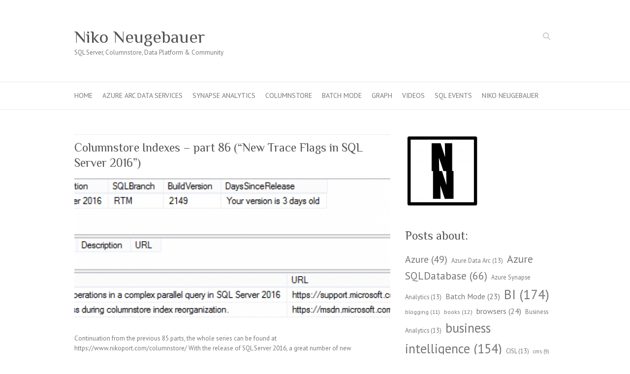

--- FILE ---
content_type: text/html; charset=UTF-8
request_url: https://www.nikoport.com/2016/07/
body_size: 9544
content:

<!DOCTYPE html>
<html lang="en-US">
<head>

		<meta charset="UTF-8" />
	<meta name="viewport" content="width=device-width">
	<link rel="profile" href="https://gmpg.org/xfn/11" />
	<link rel="pingback" href="https://www.nikoport.com/xmlrpc.php" />	
<title>July 2016 &#8211; Niko Neugebauer</title>
<meta name='robots' content='max-image-preview:large' />
<link rel='dns-prefetch' href='//stats.wp.com' />
<link rel='dns-prefetch' href='//fonts.googleapis.com' />
<link rel="alternate" type="application/rss+xml" title="Niko Neugebauer &raquo; Feed" href="https://www.nikoport.com/feed/" />
<link rel="alternate" type="application/rss+xml" title="Niko Neugebauer &raquo; Comments Feed" href="https://www.nikoport.com/comments/feed/" />
<style id='wp-img-auto-sizes-contain-inline-css' type='text/css'>
img:is([sizes=auto i],[sizes^="auto," i]){contain-intrinsic-size:3000px 1500px}
/*# sourceURL=wp-img-auto-sizes-contain-inline-css */
</style>
<style id='wp-emoji-styles-inline-css' type='text/css'>

	img.wp-smiley, img.emoji {
		display: inline !important;
		border: none !important;
		box-shadow: none !important;
		height: 1em !important;
		width: 1em !important;
		margin: 0 0.07em !important;
		vertical-align: -0.1em !important;
		background: none !important;
		padding: 0 !important;
	}
/*# sourceURL=wp-emoji-styles-inline-css */
</style>
<style id='wp-block-library-inline-css' type='text/css'>
:root{--wp-block-synced-color:#7a00df;--wp-block-synced-color--rgb:122,0,223;--wp-bound-block-color:var(--wp-block-synced-color);--wp-editor-canvas-background:#ddd;--wp-admin-theme-color:#007cba;--wp-admin-theme-color--rgb:0,124,186;--wp-admin-theme-color-darker-10:#006ba1;--wp-admin-theme-color-darker-10--rgb:0,107,160.5;--wp-admin-theme-color-darker-20:#005a87;--wp-admin-theme-color-darker-20--rgb:0,90,135;--wp-admin-border-width-focus:2px}@media (min-resolution:192dpi){:root{--wp-admin-border-width-focus:1.5px}}.wp-element-button{cursor:pointer}:root .has-very-light-gray-background-color{background-color:#eee}:root .has-very-dark-gray-background-color{background-color:#313131}:root .has-very-light-gray-color{color:#eee}:root .has-very-dark-gray-color{color:#313131}:root .has-vivid-green-cyan-to-vivid-cyan-blue-gradient-background{background:linear-gradient(135deg,#00d084,#0693e3)}:root .has-purple-crush-gradient-background{background:linear-gradient(135deg,#34e2e4,#4721fb 50%,#ab1dfe)}:root .has-hazy-dawn-gradient-background{background:linear-gradient(135deg,#faaca8,#dad0ec)}:root .has-subdued-olive-gradient-background{background:linear-gradient(135deg,#fafae1,#67a671)}:root .has-atomic-cream-gradient-background{background:linear-gradient(135deg,#fdd79a,#004a59)}:root .has-nightshade-gradient-background{background:linear-gradient(135deg,#330968,#31cdcf)}:root .has-midnight-gradient-background{background:linear-gradient(135deg,#020381,#2874fc)}:root{--wp--preset--font-size--normal:16px;--wp--preset--font-size--huge:42px}.has-regular-font-size{font-size:1em}.has-larger-font-size{font-size:2.625em}.has-normal-font-size{font-size:var(--wp--preset--font-size--normal)}.has-huge-font-size{font-size:var(--wp--preset--font-size--huge)}.has-text-align-center{text-align:center}.has-text-align-left{text-align:left}.has-text-align-right{text-align:right}.has-fit-text{white-space:nowrap!important}#end-resizable-editor-section{display:none}.aligncenter{clear:both}.items-justified-left{justify-content:flex-start}.items-justified-center{justify-content:center}.items-justified-right{justify-content:flex-end}.items-justified-space-between{justify-content:space-between}.screen-reader-text{border:0;clip-path:inset(50%);height:1px;margin:-1px;overflow:hidden;padding:0;position:absolute;width:1px;word-wrap:normal!important}.screen-reader-text:focus{background-color:#ddd;clip-path:none;color:#444;display:block;font-size:1em;height:auto;left:5px;line-height:normal;padding:15px 23px 14px;text-decoration:none;top:5px;width:auto;z-index:100000}html :where(.has-border-color){border-style:solid}html :where([style*=border-top-color]){border-top-style:solid}html :where([style*=border-right-color]){border-right-style:solid}html :where([style*=border-bottom-color]){border-bottom-style:solid}html :where([style*=border-left-color]){border-left-style:solid}html :where([style*=border-width]){border-style:solid}html :where([style*=border-top-width]){border-top-style:solid}html :where([style*=border-right-width]){border-right-style:solid}html :where([style*=border-bottom-width]){border-bottom-style:solid}html :where([style*=border-left-width]){border-left-style:solid}html :where(img[class*=wp-image-]){height:auto;max-width:100%}:where(figure){margin:0 0 1em}html :where(.is-position-sticky){--wp-admin--admin-bar--position-offset:var(--wp-admin--admin-bar--height,0px)}@media screen and (max-width:600px){html :where(.is-position-sticky){--wp-admin--admin-bar--position-offset:0px}}

/*# sourceURL=wp-block-library-inline-css */
</style><style id='global-styles-inline-css' type='text/css'>
:root{--wp--preset--aspect-ratio--square: 1;--wp--preset--aspect-ratio--4-3: 4/3;--wp--preset--aspect-ratio--3-4: 3/4;--wp--preset--aspect-ratio--3-2: 3/2;--wp--preset--aspect-ratio--2-3: 2/3;--wp--preset--aspect-ratio--16-9: 16/9;--wp--preset--aspect-ratio--9-16: 9/16;--wp--preset--color--black: #000000;--wp--preset--color--cyan-bluish-gray: #abb8c3;--wp--preset--color--white: #ffffff;--wp--preset--color--pale-pink: #f78da7;--wp--preset--color--vivid-red: #cf2e2e;--wp--preset--color--luminous-vivid-orange: #ff6900;--wp--preset--color--luminous-vivid-amber: #fcb900;--wp--preset--color--light-green-cyan: #7bdcb5;--wp--preset--color--vivid-green-cyan: #00d084;--wp--preset--color--pale-cyan-blue: #8ed1fc;--wp--preset--color--vivid-cyan-blue: #0693e3;--wp--preset--color--vivid-purple: #9b51e0;--wp--preset--gradient--vivid-cyan-blue-to-vivid-purple: linear-gradient(135deg,rgb(6,147,227) 0%,rgb(155,81,224) 100%);--wp--preset--gradient--light-green-cyan-to-vivid-green-cyan: linear-gradient(135deg,rgb(122,220,180) 0%,rgb(0,208,130) 100%);--wp--preset--gradient--luminous-vivid-amber-to-luminous-vivid-orange: linear-gradient(135deg,rgb(252,185,0) 0%,rgb(255,105,0) 100%);--wp--preset--gradient--luminous-vivid-orange-to-vivid-red: linear-gradient(135deg,rgb(255,105,0) 0%,rgb(207,46,46) 100%);--wp--preset--gradient--very-light-gray-to-cyan-bluish-gray: linear-gradient(135deg,rgb(238,238,238) 0%,rgb(169,184,195) 100%);--wp--preset--gradient--cool-to-warm-spectrum: linear-gradient(135deg,rgb(74,234,220) 0%,rgb(151,120,209) 20%,rgb(207,42,186) 40%,rgb(238,44,130) 60%,rgb(251,105,98) 80%,rgb(254,248,76) 100%);--wp--preset--gradient--blush-light-purple: linear-gradient(135deg,rgb(255,206,236) 0%,rgb(152,150,240) 100%);--wp--preset--gradient--blush-bordeaux: linear-gradient(135deg,rgb(254,205,165) 0%,rgb(254,45,45) 50%,rgb(107,0,62) 100%);--wp--preset--gradient--luminous-dusk: linear-gradient(135deg,rgb(255,203,112) 0%,rgb(199,81,192) 50%,rgb(65,88,208) 100%);--wp--preset--gradient--pale-ocean: linear-gradient(135deg,rgb(255,245,203) 0%,rgb(182,227,212) 50%,rgb(51,167,181) 100%);--wp--preset--gradient--electric-grass: linear-gradient(135deg,rgb(202,248,128) 0%,rgb(113,206,126) 100%);--wp--preset--gradient--midnight: linear-gradient(135deg,rgb(2,3,129) 0%,rgb(40,116,252) 100%);--wp--preset--font-size--small: 13px;--wp--preset--font-size--medium: 20px;--wp--preset--font-size--large: 36px;--wp--preset--font-size--x-large: 42px;--wp--preset--spacing--20: 0.44rem;--wp--preset--spacing--30: 0.67rem;--wp--preset--spacing--40: 1rem;--wp--preset--spacing--50: 1.5rem;--wp--preset--spacing--60: 2.25rem;--wp--preset--spacing--70: 3.38rem;--wp--preset--spacing--80: 5.06rem;--wp--preset--shadow--natural: 6px 6px 9px rgba(0, 0, 0, 0.2);--wp--preset--shadow--deep: 12px 12px 50px rgba(0, 0, 0, 0.4);--wp--preset--shadow--sharp: 6px 6px 0px rgba(0, 0, 0, 0.2);--wp--preset--shadow--outlined: 6px 6px 0px -3px rgb(255, 255, 255), 6px 6px rgb(0, 0, 0);--wp--preset--shadow--crisp: 6px 6px 0px rgb(0, 0, 0);}:where(.is-layout-flex){gap: 0.5em;}:where(.is-layout-grid){gap: 0.5em;}body .is-layout-flex{display: flex;}.is-layout-flex{flex-wrap: wrap;align-items: center;}.is-layout-flex > :is(*, div){margin: 0;}body .is-layout-grid{display: grid;}.is-layout-grid > :is(*, div){margin: 0;}:where(.wp-block-columns.is-layout-flex){gap: 2em;}:where(.wp-block-columns.is-layout-grid){gap: 2em;}:where(.wp-block-post-template.is-layout-flex){gap: 1.25em;}:where(.wp-block-post-template.is-layout-grid){gap: 1.25em;}.has-black-color{color: var(--wp--preset--color--black) !important;}.has-cyan-bluish-gray-color{color: var(--wp--preset--color--cyan-bluish-gray) !important;}.has-white-color{color: var(--wp--preset--color--white) !important;}.has-pale-pink-color{color: var(--wp--preset--color--pale-pink) !important;}.has-vivid-red-color{color: var(--wp--preset--color--vivid-red) !important;}.has-luminous-vivid-orange-color{color: var(--wp--preset--color--luminous-vivid-orange) !important;}.has-luminous-vivid-amber-color{color: var(--wp--preset--color--luminous-vivid-amber) !important;}.has-light-green-cyan-color{color: var(--wp--preset--color--light-green-cyan) !important;}.has-vivid-green-cyan-color{color: var(--wp--preset--color--vivid-green-cyan) !important;}.has-pale-cyan-blue-color{color: var(--wp--preset--color--pale-cyan-blue) !important;}.has-vivid-cyan-blue-color{color: var(--wp--preset--color--vivid-cyan-blue) !important;}.has-vivid-purple-color{color: var(--wp--preset--color--vivid-purple) !important;}.has-black-background-color{background-color: var(--wp--preset--color--black) !important;}.has-cyan-bluish-gray-background-color{background-color: var(--wp--preset--color--cyan-bluish-gray) !important;}.has-white-background-color{background-color: var(--wp--preset--color--white) !important;}.has-pale-pink-background-color{background-color: var(--wp--preset--color--pale-pink) !important;}.has-vivid-red-background-color{background-color: var(--wp--preset--color--vivid-red) !important;}.has-luminous-vivid-orange-background-color{background-color: var(--wp--preset--color--luminous-vivid-orange) !important;}.has-luminous-vivid-amber-background-color{background-color: var(--wp--preset--color--luminous-vivid-amber) !important;}.has-light-green-cyan-background-color{background-color: var(--wp--preset--color--light-green-cyan) !important;}.has-vivid-green-cyan-background-color{background-color: var(--wp--preset--color--vivid-green-cyan) !important;}.has-pale-cyan-blue-background-color{background-color: var(--wp--preset--color--pale-cyan-blue) !important;}.has-vivid-cyan-blue-background-color{background-color: var(--wp--preset--color--vivid-cyan-blue) !important;}.has-vivid-purple-background-color{background-color: var(--wp--preset--color--vivid-purple) !important;}.has-black-border-color{border-color: var(--wp--preset--color--black) !important;}.has-cyan-bluish-gray-border-color{border-color: var(--wp--preset--color--cyan-bluish-gray) !important;}.has-white-border-color{border-color: var(--wp--preset--color--white) !important;}.has-pale-pink-border-color{border-color: var(--wp--preset--color--pale-pink) !important;}.has-vivid-red-border-color{border-color: var(--wp--preset--color--vivid-red) !important;}.has-luminous-vivid-orange-border-color{border-color: var(--wp--preset--color--luminous-vivid-orange) !important;}.has-luminous-vivid-amber-border-color{border-color: var(--wp--preset--color--luminous-vivid-amber) !important;}.has-light-green-cyan-border-color{border-color: var(--wp--preset--color--light-green-cyan) !important;}.has-vivid-green-cyan-border-color{border-color: var(--wp--preset--color--vivid-green-cyan) !important;}.has-pale-cyan-blue-border-color{border-color: var(--wp--preset--color--pale-cyan-blue) !important;}.has-vivid-cyan-blue-border-color{border-color: var(--wp--preset--color--vivid-cyan-blue) !important;}.has-vivid-purple-border-color{border-color: var(--wp--preset--color--vivid-purple) !important;}.has-vivid-cyan-blue-to-vivid-purple-gradient-background{background: var(--wp--preset--gradient--vivid-cyan-blue-to-vivid-purple) !important;}.has-light-green-cyan-to-vivid-green-cyan-gradient-background{background: var(--wp--preset--gradient--light-green-cyan-to-vivid-green-cyan) !important;}.has-luminous-vivid-amber-to-luminous-vivid-orange-gradient-background{background: var(--wp--preset--gradient--luminous-vivid-amber-to-luminous-vivid-orange) !important;}.has-luminous-vivid-orange-to-vivid-red-gradient-background{background: var(--wp--preset--gradient--luminous-vivid-orange-to-vivid-red) !important;}.has-very-light-gray-to-cyan-bluish-gray-gradient-background{background: var(--wp--preset--gradient--very-light-gray-to-cyan-bluish-gray) !important;}.has-cool-to-warm-spectrum-gradient-background{background: var(--wp--preset--gradient--cool-to-warm-spectrum) !important;}.has-blush-light-purple-gradient-background{background: var(--wp--preset--gradient--blush-light-purple) !important;}.has-blush-bordeaux-gradient-background{background: var(--wp--preset--gradient--blush-bordeaux) !important;}.has-luminous-dusk-gradient-background{background: var(--wp--preset--gradient--luminous-dusk) !important;}.has-pale-ocean-gradient-background{background: var(--wp--preset--gradient--pale-ocean) !important;}.has-electric-grass-gradient-background{background: var(--wp--preset--gradient--electric-grass) !important;}.has-midnight-gradient-background{background: var(--wp--preset--gradient--midnight) !important;}.has-small-font-size{font-size: var(--wp--preset--font-size--small) !important;}.has-medium-font-size{font-size: var(--wp--preset--font-size--medium) !important;}.has-large-font-size{font-size: var(--wp--preset--font-size--large) !important;}.has-x-large-font-size{font-size: var(--wp--preset--font-size--x-large) !important;}
/*# sourceURL=global-styles-inline-css */
</style>

<style id='classic-theme-styles-inline-css' type='text/css'>
/*! This file is auto-generated */
.wp-block-button__link{color:#fff;background-color:#32373c;border-radius:9999px;box-shadow:none;text-decoration:none;padding:calc(.667em + 2px) calc(1.333em + 2px);font-size:1.125em}.wp-block-file__button{background:#32373c;color:#fff;text-decoration:none}
/*# sourceURL=/wp-includes/css/classic-themes.min.css */
</style>
<link rel='stylesheet' id='attitude_style-css' href='https://www.nikoport.com/wp-content/themes/attitude/style.css?ver=6.9' type='text/css' media='all' />
<link rel='stylesheet' id='attitude-font-awesome-css' href='https://www.nikoport.com/wp-content/themes/attitude/font-awesome/css/all.min.css?ver=6.9' type='text/css' media='all' />
<link rel='stylesheet' id='google_fonts-css' href='//fonts.googleapis.com/css?family=PT+Sans%7CPhilosopher&#038;ver=6.9' type='text/css' media='all' />
<script type="text/javascript" src="https://www.nikoport.com/wp-includes/js/jquery/jquery.min.js?ver=3.7.1" id="jquery-core-js"></script>
<script type="text/javascript" src="https://www.nikoport.com/wp-includes/js/jquery/jquery-migrate.min.js?ver=3.4.1" id="jquery-migrate-js"></script>
<script type="text/javascript" src="https://www.nikoport.com/wp-content/themes/attitude/library/js/scripts.js?ver=6.9" id="attitude-scripts-js"></script>
<script type="text/javascript" src="https://www.nikoport.com/wp-content/themes/attitude/library/js/backtotop.js?ver=6.9" id="backtotop-js"></script>
<link rel="https://api.w.org/" href="https://www.nikoport.com/wp-json/" /><link rel="EditURI" type="application/rsd+xml" title="RSD" href="https://www.nikoport.com/xmlrpc.php?rsd" />
<meta name="generator" content="WordPress 6.9" />
	<style>img#wpstats{display:none}</style>
		<!-- Niko Neugebauer Custom CSS Styles -->
<style type="text/css" media="screen">
body { background-image: none; }
</style>
<style type="text/css" id="custom-background-css">
body.custom-background { background-color: #ffffff; }
</style>
	
<!-- Jetpack Open Graph Tags -->
<meta property="og:type" content="website" />
<meta property="og:title" content="July 2016 &#8211; Niko Neugebauer" />
<meta property="og:site_name" content="Niko Neugebauer" />
<meta property="og:image" content="https://www.nikoport.com/wp-content/uploads/2018/08/Screen-Shot-2018-08-29-at-20.44.41.png" />
<meta property="og:image:width" content="509" />
<meta property="og:image:height" content="495" />
<meta property="og:image:alt" content="" />
<meta property="og:locale" content="en_US" />

<!-- End Jetpack Open Graph Tags -->
<link rel="icon" href="https://www.nikoport.com/wp-content/uploads/2018/08/Screen-Shot-2018-08-29-at-20.44.41-80x80.png" sizes="32x32" />
<link rel="icon" href="https://www.nikoport.com/wp-content/uploads/2018/08/Screen-Shot-2018-08-29-at-20.44.41-230x230.png" sizes="192x192" />
<link rel="apple-touch-icon" href="https://www.nikoport.com/wp-content/uploads/2018/08/Screen-Shot-2018-08-29-at-20.44.41-230x230.png" />
<meta name="msapplication-TileImage" content="https://www.nikoport.com/wp-content/uploads/2018/08/Screen-Shot-2018-08-29-at-20.44.41.png" />

</head>

<body class="archive date custom-background wp-theme-attitude  wide-layout">
		
	<div class="wrapper">
				<header id="branding" >
				
	<div class="container clearfix">
		<div class="hgroup-wrap clearfix">
			<section class="hgroup-right">
			
			<div class="social-profiles clearfix">
				<ul>
			</ul>
			</div><!-- .social-profiles -->	<form action="https://www.nikoport.com/" class="searchform clearfix" method="get">
		<label class="assistive-text" for="s">Search</label>
		<input type="text" placeholder="Search" class="s field" name="s">
	</form><!-- .searchform -->
				<button class="menu-toggle">Responsive Menu</button>
			</section><!-- .hgroup-right -->	
				<hgroup id="site-logo" class="clearfix">
																		<h2 id="site-title"> 
								<a href="https://www.nikoport.com/" title="Niko Neugebauer" rel="home">
									Niko Neugebauer								</a>
							</h2>
														<h2 id="site-description">SQL Server, Columnstore, Data Platform &amp; Community</h2>
																
				</hgroup><!-- #site-logo -->
			
		</div><!-- .hgroup-wrap -->
	</div><!-- .container -->	
		
	<nav id="access" class="clearfix">
					<div class="container clearfix"><ul class="root"><li id="menu-item-1943" class="menu-item menu-item-type-custom menu-item-object-custom menu-item-home menu-item-1943"><a href="http://www.nikoport.com/">Home</a></li>
<li id="menu-item-8902" class="menu-item menu-item-type-post_type menu-item-object-page menu-item-8902"><a href="https://www.nikoport.com/azure-arc-enabled-data-services/">Azure Arc Data Services</a></li>
<li id="menu-item-8554" class="menu-item menu-item-type-post_type menu-item-object-page menu-item-8554"><a href="https://www.nikoport.com/azure-synapse-analytics/">Synapse Analytics</a></li>
<li id="menu-item-2024" class="menu-item menu-item-type-post_type menu-item-object-page menu-item-2024"><a href="https://www.nikoport.com/columnstore/">Columnstore</a></li>
<li id="menu-item-2929" class="menu-item menu-item-type-post_type menu-item-object-page menu-item-2929"><a href="https://www.nikoport.com/batch-mode/">Batch Mode</a></li>
<li id="menu-item-7534" class="menu-item menu-item-type-post_type menu-item-object-page menu-item-has-children menu-item-7534"><a href="https://www.nikoport.com/graph/">Graph</a>
<ul class="sub-menu">
	<li id="menu-item-2528" class="menu-item menu-item-type-post_type menu-item-object-page menu-item-2528"><a href="https://www.nikoport.com/nodexl/">NodeXL</a></li>
</ul>
</li>
<li id="menu-item-7545" class="menu-item menu-item-type-post_type menu-item-object-page menu-item-7545"><a href="https://www.nikoport.com/videos/">Videos</a></li>
<li id="menu-item-1946" class="menu-item menu-item-type-post_type menu-item-object-page menu-item-has-children menu-item-1946"><a href="https://www.nikoport.com/events/">SQL Events</a>
<ul class="sub-menu">
	<li id="menu-item-3330" class="menu-item menu-item-type-post_type menu-item-object-page menu-item-3330"><a href="https://www.nikoport.com/presentations/">Presentations</a></li>
</ul>
</li>
<li id="menu-item-1945" class="menu-item menu-item-type-post_type menu-item-object-page menu-item-has-children menu-item-1945"><a href="https://www.nikoport.com/neugebauer/">Niko Neugebauer</a>
<ul class="sub-menu">
	<li id="menu-item-1944" class="menu-item menu-item-type-post_type menu-item-object-page menu-item-1944"><a href="https://www.nikoport.com/neugebauer/contact-me/">Contact me</a></li>
</ul>
</li>
</ul></div><!-- .container -->
					</nav><!-- #access --> 		
				</header>
		
				<div id="main" class="container clearfix">

<div id="container">
	

<div id="primary">
   <div id="content">	<section id="post-5490" class="post-5490 post type-post status-publish format-standard has-post-thumbnail hentry category-batch-mode category-bi category-business-intelligence category-columnstore category-columnstore-blog category-datawarehouse category-oh22 category-sql-server">
		<article>

			
			<header class="entry-header">
    			<h2 class="entry-title">
    				<a href="https://www.nikoport.com/2016/07/29/columnstore-indexes-part-86-new-trace-flags-in-sql-server-2016/" title="Columnstore Indexes – part 86 (&#8220;New Trace Flags in SQL Server 2016&#8221;)">Columnstore Indexes – part 86 (&#8220;New Trace Flags in SQL Server 2016&#8221;)</a>
    			</h2><!-- .entry-title -->
  			</header>

  			
  			
			<figure class="post-featured-image"><a href="https://www.nikoport.com/2016/07/29/columnstore-indexes-part-86-new-trace-flags-in-sql-server-2016/" title="Columnstore Indexes – part 86 (&#8220;New Trace Flags in SQL Server 2016&#8221;)"><img width="670" height="300" src="https://www.nikoport.com/wp-content/uploads/2016/07/cstore_GetSQLInfo131-670x300.png" class="attachment-featured size-featured wp-post-image" alt="Columnstore Indexes – part 86 (&#8220;New Trace Flags in SQL Server 2016&#8221;)" title="Columnstore Indexes – part 86 (&#8220;New Trace Flags in SQL Server 2016&#8221;)" decoding="async" fetchpriority="high" /></a></figure>              			<div class="entry-content clearfix">
    			<p>Continuation from the previous 85 parts, the whole series can be found at https://www.nikoport.com/columnstore/ With the release of SQL Server 2016, a great number of new functionalities with specific internal structures and own behaviours were created (Columnstore Indexes – part&hellip; </p>
  			</div>

  			
  			
  			<div class="entry-meta-bar clearfix">	        			
    			<div class="entry-meta">
    				<span class="by-author vcard author"><span class="fn">By <a href="https://www.nikoport.com/author/admin/">Niko Neugebauer</a></span></span> |
    				<span class="date updated"><a href="https://www.nikoport.com/2016/07/29/columnstore-indexes-part-86-new-trace-flags-in-sql-server-2016/" title="8:06 am">July 29, 2016</a></span> |
    				             		<span class="category"><a href="https://www.nikoport.com/category/batch-mode/" rel="category tag">Batch Mode</a>, <a href="https://www.nikoport.com/category/bi/" rel="category tag">BI</a>, <a href="https://www.nikoport.com/category/business-intelligence/" rel="category tag">business intelligence</a>, <a href="https://www.nikoport.com/category/columnstore/" rel="category tag">Columnstore</a>, <a href="https://www.nikoport.com/category/columnstore-blog/" rel="category tag">Columnstore Blog Post</a>, <a href="https://www.nikoport.com/category/datawarehouse/" rel="category tag">DatawareHouse</a>, <a href="https://www.nikoport.com/category/oh22/" rel="category tag">oh22</a>, <a href="https://www.nikoport.com/category/sql-server/" rel="category tag">SQL Server</a></span> |
             	 
    				             		<span class="comments"><a href="https://www.nikoport.com/2016/07/29/columnstore-indexes-part-86-new-trace-flags-in-sql-server-2016/#comments">6 Comments</a></span> |
             	 		          				
    			</div><!-- .entry-meta -->
    			<a class="readmore" href="https://www.nikoport.com/2016/07/29/columnstore-indexes-part-86-new-trace-flags-in-sql-server-2016/" title="Columnstore Indexes – part 86 (&#8220;New Trace Flags in SQL Server 2016&#8221;)">Read more</a>    		</div>
			    		
		</article>
	</section>
	<section id="post-5482" class="post-5482 post type-post status-publish format-standard has-post-thumbnail hentry category-azure-sqldatabase category-bi category-business-intelligence category-cisl category-columnstore category-datawarehouse category-hekaton category-inmemory category-oh22 category-sql-server category-xtp">
		<article>

			
			<header class="entry-header">
    			<h2 class="entry-title">
    				<a href="https://www.nikoport.com/2016/07/24/cisl-1-3-0-is-released/" title="CISL 1.3.0 is released">CISL 1.3.0 is released</a>
    			</h2><!-- .entry-title -->
  			</header>

  			
  			
			<figure class="post-featured-image"><a href="https://www.nikoport.com/2016/07/24/cisl-1-3-0-is-released/" title="CISL 1.3.0 is released"><img width="670" height="258" src="https://www.nikoport.com/wp-content/uploads/2015/07/CISL-logo-670x258.png" class="attachment-featured size-featured wp-post-image" alt="CISL 1.3.0 is released" title="CISL 1.3.0 is released" decoding="async" /></a></figure>              			<div class="entry-content clearfix">
    			<p>I am extremely proud to share with everyone the news that the long-awaited and quite overdue release of the CISL &#8211; Columnstore Indexes Scripts Library is finally public &#8211; the 1.3.0 version. The most important part of this release is&hellip; </p>
  			</div>

  			
  			
  			<div class="entry-meta-bar clearfix">	        			
    			<div class="entry-meta">
    				<span class="by-author vcard author"><span class="fn">By <a href="https://www.nikoport.com/author/admin/">Niko Neugebauer</a></span></span> |
    				<span class="date updated"><a href="https://www.nikoport.com/2016/07/24/cisl-1-3-0-is-released/" title="3:57 pm">July 24, 2016</a></span> |
    				             		<span class="category"><a href="https://www.nikoport.com/category/azure-sqldatabase/" rel="category tag">Azure SQLDatabase</a>, <a href="https://www.nikoport.com/category/bi/" rel="category tag">BI</a>, <a href="https://www.nikoport.com/category/business-intelligence/" rel="category tag">business intelligence</a>, <a href="https://www.nikoport.com/category/cisl/" rel="category tag">CISL</a>, <a href="https://www.nikoport.com/category/columnstore/" rel="category tag">Columnstore</a>, <a href="https://www.nikoport.com/category/datawarehouse/" rel="category tag">DatawareHouse</a>, <a href="https://www.nikoport.com/category/hekaton/" rel="category tag">Hekaton</a>, <a href="https://www.nikoport.com/category/inmemory/" rel="category tag">InMemory</a>, <a href="https://www.nikoport.com/category/oh22/" rel="category tag">oh22</a>, <a href="https://www.nikoport.com/category/sql-server/" rel="category tag">SQL Server</a>, <a href="https://www.nikoport.com/category/xtp/" rel="category tag">XTP</a></span> |
             	 
    				             		<span class="comments"><a href="https://www.nikoport.com/2016/07/24/cisl-1-3-0-is-released/#respond">No Comments</a></span> |
             	 		          				
    			</div><!-- .entry-meta -->
    			<a class="readmore" href="https://www.nikoport.com/2016/07/24/cisl-1-3-0-is-released/" title="CISL 1.3.0 is released">Read more</a>    		</div>
			    		
		</article>
	</section>
</div><!-- #content --></div><!-- #primary -->


<div id="secondary">
	

<aside id="media_image-4" class="widget widget_media_image"><a href="http://www.nikoport.com"><img width="150" height="150" src="https://www.nikoport.com/wp-content/uploads/2018/09/Niko-Neugebauer-150x150.png" class="image wp-image-7160  attachment-thumbnail size-thumbnail" alt="" style="max-width: 100%; height: auto;" decoding="async" loading="lazy" srcset="https://www.nikoport.com/wp-content/uploads/2018/09/Niko-Neugebauer-150x150.png 150w, https://www.nikoport.com/wp-content/uploads/2018/09/Niko-Neugebauer-230x230.png 230w, https://www.nikoport.com/wp-content/uploads/2018/09/Niko-Neugebauer-80x80.png 80w" sizes="auto, (max-width: 150px) 100vw, 150px" /></a></aside><aside id="tag_cloud-5" class="widget widget_tag_cloud"><h3 class="widget-title">Posts about:</h3><div class="tagcloud"><a href="https://www.nikoport.com/category/azure/" class="tag-cloud-link tag-link-66 tag-link-position-1" style="font-size: 14.901408450704pt;" aria-label="Azure (49 items)">Azure<span class="tag-link-count"> (49)</span></a>
<a href="https://www.nikoport.com/category/azure-data-arc/" class="tag-cloud-link tag-link-132 tag-link-position-2" style="font-size: 9.4788732394366pt;" aria-label="Azure Data Arc (13 items)">Azure Data Arc<span class="tag-link-count"> (13)</span></a>
<a href="https://www.nikoport.com/category/azure-sqldatabase/" class="tag-cloud-link tag-link-67 tag-link-position-3" style="font-size: 16.183098591549pt;" aria-label="Azure SQLDatabase (66 items)">Azure SQLDatabase<span class="tag-link-count"> (66)</span></a>
<a href="https://www.nikoport.com/category/azure-sqldw-synapse-analytics/" class="tag-cloud-link tag-link-96 tag-link-position-4" style="font-size: 9.4788732394366pt;" aria-label="Azure Synapse Analytics (13 items)">Azure Synapse Analytics<span class="tag-link-count"> (13)</span></a>
<a href="https://www.nikoport.com/category/batch-mode/" class="tag-cloud-link tag-link-62 tag-link-position-5" style="font-size: 11.746478873239pt;" aria-label="Batch Mode (23 items)">Batch Mode<span class="tag-link-count"> (23)</span></a>
<a href="https://www.nikoport.com/category/bi/" class="tag-cloud-link tag-link-44 tag-link-position-6" style="font-size: 20.225352112676pt;" aria-label="BI (174 items)">BI<span class="tag-link-count"> (174)</span></a>
<a href="https://www.nikoport.com/category/blogging/" class="tag-cloud-link tag-link-82 tag-link-position-7" style="font-size: 8.7887323943662pt;" aria-label="blogging (11 items)">blogging<span class="tag-link-count"> (11)</span></a>
<a href="https://www.nikoport.com/category/books/" class="tag-cloud-link tag-link-54 tag-link-position-8" style="font-size: 9.0845070422535pt;" aria-label="books (12 items)">books<span class="tag-link-count"> (12)</span></a>
<a href="https://www.nikoport.com/category/browsers/" class="tag-cloud-link tag-link-10 tag-link-position-9" style="font-size: 11.943661971831pt;" aria-label="browsers (24 items)">browsers<span class="tag-link-count"> (24)</span></a>
<a href="https://www.nikoport.com/category/business-analytics/" class="tag-cloud-link tag-link-49 tag-link-position-10" style="font-size: 9.4788732394366pt;" aria-label="Business Analytics (13 items)">Business Analytics<span class="tag-link-count"> (13)</span></a>
<a href="https://www.nikoport.com/category/business-intelligence/" class="tag-cloud-link tag-link-42 tag-link-position-11" style="font-size: 19.732394366197pt;" aria-label="business intelligence (154 items)">business intelligence<span class="tag-link-count"> (154)</span></a>
<a href="https://www.nikoport.com/category/cisl/" class="tag-cloud-link tag-link-75 tag-link-position-12" style="font-size: 9.4788732394366pt;" aria-label="CISL (13 items)">CISL<span class="tag-link-count"> (13)</span></a>
<a href="https://www.nikoport.com/category/cms/" class="tag-cloud-link tag-link-19 tag-link-position-13" style="font-size: 8pt;" aria-label="cms (9 items)">cms<span class="tag-link-count"> (9)</span></a>
<a href="https://www.nikoport.com/category/columnstore/" class="tag-cloud-link tag-link-43 tag-link-position-14" style="font-size: 20.422535211268pt;" aria-label="Columnstore (183 items)">Columnstore<span class="tag-link-count"> (183)</span></a>
<a href="https://www.nikoport.com/category/columnstore-blog/" class="tag-cloud-link tag-link-89 tag-link-position-15" style="font-size: 19.140845070423pt;" aria-label="Columnstore Blog Post (133 items)">Columnstore Blog Post<span class="tag-link-count"> (133)</span></a>
<a href="https://www.nikoport.com/category/community/" class="tag-cloud-link tag-link-39 tag-link-position-16" style="font-size: 17.169014084507pt;" aria-label="community (85 items)">community<span class="tag-link-count"> (85)</span></a>
<a href="https://www.nikoport.com/category/conference/" class="tag-cloud-link tag-link-71 tag-link-position-17" style="font-size: 9.0845070422535pt;" aria-label="Conference (12 items)">Conference<span class="tag-link-count"> (12)</span></a>
<a href="https://www.nikoport.com/category/datawarehouse/" class="tag-cloud-link tag-link-45 tag-link-position-18" style="font-size: 20.422535211268pt;" aria-label="DatawareHouse (182 items)">DatawareHouse<span class="tag-link-count"> (182)</span></a>
<a href="https://www.nikoport.com/category/dba/" class="tag-cloud-link tag-link-57 tag-link-position-19" style="font-size: 10.957746478873pt;" aria-label="DBA (19 items)">DBA<span class="tag-link-count"> (19)</span></a>
<a href="https://www.nikoport.com/category/design/" class="tag-cloud-link tag-link-2 tag-link-position-20" style="font-size: 11.943661971831pt;" aria-label="design (24 items)">design<span class="tag-link-count"> (24)</span></a>
<a href="https://www.nikoport.com/category/enterprises/" class="tag-cloud-link tag-link-16 tag-link-position-21" style="font-size: 9.7746478873239pt;" aria-label="enterprises (14 items)">enterprises<span class="tag-link-count"> (14)</span></a>
<a href="https://www.nikoport.com/category/hekaton/" class="tag-cloud-link tag-link-58 tag-link-position-22" style="font-size: 13.12676056338pt;" aria-label="Hekaton (32 items)">Hekaton<span class="tag-link-count"> (32)</span></a>
<a href="https://www.nikoport.com/category/inmemory/" class="tag-cloud-link tag-link-65 tag-link-position-23" style="font-size: 12.830985915493pt;" aria-label="InMemory (30 items)">InMemory<span class="tag-link-count"> (30)</span></a>
<a href="https://www.nikoport.com/category/k8s/" class="tag-cloud-link tag-link-119 tag-link-position-24" style="font-size: 8.7887323943662pt;" aria-label="K8s (11 items)">K8s<span class="tag-link-count"> (11)</span></a>
<a href="https://www.nikoport.com/category/marketing/" class="tag-cloud-link tag-link-25 tag-link-position-25" style="font-size: 8.3943661971831pt;" aria-label="marketing (10 items)">marketing<span class="tag-link-count"> (10)</span></a>
<a href="https://www.nikoport.com/category/oh22/" class="tag-cloud-link tag-link-48 tag-link-position-26" style="font-size: 20.422535211268pt;" aria-label="oh22 (179 items)">oh22<span class="tag-link-count"> (179)</span></a>
<a href="https://www.nikoport.com/category/open-source/" class="tag-cloud-link tag-link-11 tag-link-position-27" style="font-size: 13.028169014085pt;" aria-label="open source (31 items)">open source<span class="tag-link-count"> (31)</span></a>
<a href="https://www.nikoport.com/category/pass/" class="tag-cloud-link tag-link-46 tag-link-position-28" style="font-size: 15.295774647887pt;" aria-label="pass (54 items)">pass<span class="tag-link-count"> (54)</span></a>
<a href="https://www.nikoport.com/category/performance/" class="tag-cloud-link tag-link-52 tag-link-position-29" style="font-size: 8.3943661971831pt;" aria-label="performance (10 items)">performance<span class="tag-link-count"> (10)</span></a>
<a href="https://www.nikoport.com/category/portfolio/" class="tag-cloud-link tag-link-12 tag-link-position-30" style="font-size: 8.7887323943662pt;" aria-label="portfolio (11 items)">portfolio<span class="tag-link-count"> (11)</span></a>
<a href="https://www.nikoport.com/category/presentation/" class="tag-cloud-link tag-link-41 tag-link-position-31" style="font-size: 9.7746478873239pt;" aria-label="presentation (14 items)">presentation<span class="tag-link-count"> (14)</span></a>
<a href="https://www.nikoport.com/category/programming/" class="tag-cloud-link tag-link-23 tag-link-position-32" style="font-size: 9.4788732394366pt;" aria-label="programming (13 items)">programming<span class="tag-link-count"> (13)</span></a>
<a href="https://www.nikoport.com/category/search-engines/" class="tag-cloud-link tag-link-31 tag-link-position-33" style="font-size: 9.0845070422535pt;" aria-label="search engines (12 items)">search engines<span class="tag-link-count"> (12)</span></a>
<a href="https://www.nikoport.com/category/short-post/" class="tag-cloud-link tag-link-99 tag-link-position-34" style="font-size: 12.535211267606pt;" aria-label="Short Post (28 items)">Short Post<span class="tag-link-count"> (28)</span></a>
<a href="https://www.nikoport.com/category/sqlsaturday/" class="tag-cloud-link tag-link-40 tag-link-position-35" style="font-size: 15.295774647887pt;" aria-label="SQLSaturday (54 items)">SQLSaturday<span class="tag-link-count"> (54)</span></a>
<a href="https://www.nikoport.com/category/sql-server/" class="tag-cloud-link tag-link-38 tag-link-position-36" style="font-size: 22pt;" aria-label="SQL Server (264 items)">SQL Server<span class="tag-link-count"> (264)</span></a>
<a href="https://www.nikoport.com/category/ssis/" class="tag-cloud-link tag-link-50 tag-link-position-37" style="font-size: 8pt;" aria-label="ssis (9 items)">ssis<span class="tag-link-count"> (9)</span></a>
<a href="https://www.nikoport.com/category/standards/" class="tag-cloud-link tag-link-5 tag-link-position-38" style="font-size: 14.112676056338pt;" aria-label="standards (41 items)">standards<span class="tag-link-count"> (41)</span></a>
<a href="https://www.nikoport.com/category/summit/" class="tag-cloud-link tag-link-64 tag-link-position-39" style="font-size: 9.7746478873239pt;" aria-label="Summit (14 items)">Summit<span class="tag-link-count"> (14)</span></a>
<a href="https://www.nikoport.com/category/thoughts/" class="tag-cloud-link tag-link-21 tag-link-position-40" style="font-size: 18.450704225352pt;" aria-label="thoughts (113 items)">thoughts<span class="tag-link-count"> (113)</span></a>
<a href="https://www.nikoport.com/category/usability/" class="tag-cloud-link tag-link-17 tag-link-position-41" style="font-size: 10.267605633803pt;" aria-label="usability (16 items)">usability<span class="tag-link-count"> (16)</span></a>
<a href="https://www.nikoport.com/category/wordpress/" class="tag-cloud-link tag-link-18 tag-link-position-42" style="font-size: 8pt;" aria-label="wordpress (9 items)">wordpress<span class="tag-link-count"> (9)</span></a>
<a href="https://www.nikoport.com/category/workshop/" class="tag-cloud-link tag-link-72 tag-link-position-43" style="font-size: 10.760563380282pt;" aria-label="workshop (18 items)">workshop<span class="tag-link-count"> (18)</span></a>
<a href="https://www.nikoport.com/category/xhtmlcss/" class="tag-cloud-link tag-link-3 tag-link-position-44" style="font-size: 13.028169014085pt;" aria-label="xhtml/css (31 items)">xhtml/css<span class="tag-link-count"> (31)</span></a>
<a href="https://www.nikoport.com/category/xtp/" class="tag-cloud-link tag-link-59 tag-link-position-45" style="font-size: 9.7746478873239pt;" aria-label="XTP (14 items)">XTP<span class="tag-link-count"> (14)</span></a></div>
</aside><aside id="archives-5" class="widget widget_archive"><h3 class="widget-title">Archives</h3>
			<ul>
					<li><a href='https://www.nikoport.com/2025/12/'>December 2025</a>&nbsp;(2)</li>
	<li><a href='https://www.nikoport.com/2025/08/'>August 2025</a>&nbsp;(1)</li>
	<li><a href='https://www.nikoport.com/2025/02/'>February 2025</a>&nbsp;(1)</li>
	<li><a href='https://www.nikoport.com/2022/02/'>February 2022</a>&nbsp;(1)</li>
	<li><a href='https://www.nikoport.com/2022/01/'>January 2022</a>&nbsp;(1)</li>
	<li><a href='https://www.nikoport.com/2021/12/'>December 2021</a>&nbsp;(1)</li>
	<li><a href='https://www.nikoport.com/2021/10/'>October 2021</a>&nbsp;(2)</li>
	<li><a href='https://www.nikoport.com/2021/05/'>May 2021</a>&nbsp;(2)</li>
	<li><a href='https://www.nikoport.com/2021/04/'>April 2021</a>&nbsp;(3)</li>
	<li><a href='https://www.nikoport.com/2021/03/'>March 2021</a>&nbsp;(7)</li>
	<li><a href='https://www.nikoport.com/2021/02/'>February 2021</a>&nbsp;(7)</li>
	<li><a href='https://www.nikoport.com/2021/01/'>January 2021</a>&nbsp;(8)</li>
	<li><a href='https://www.nikoport.com/2020/08/'>August 2020</a>&nbsp;(1)</li>
	<li><a href='https://www.nikoport.com/2020/07/'>July 2020</a>&nbsp;(4)</li>
	<li><a href='https://www.nikoport.com/2020/06/'>June 2020</a>&nbsp;(1)</li>
	<li><a href='https://www.nikoport.com/2020/05/'>May 2020</a>&nbsp;(5)</li>
	<li><a href='https://www.nikoport.com/2020/04/'>April 2020</a>&nbsp;(5)</li>
	<li><a href='https://www.nikoport.com/2020/03/'>March 2020</a>&nbsp;(3)</li>
	<li><a href='https://www.nikoport.com/2020/02/'>February 2020</a>&nbsp;(7)</li>
	<li><a href='https://www.nikoport.com/2020/01/'>January 2020</a>&nbsp;(7)</li>
	<li><a href='https://www.nikoport.com/2019/12/'>December 2019</a>&nbsp;(3)</li>
	<li><a href='https://www.nikoport.com/2019/11/'>November 2019</a>&nbsp;(4)</li>
	<li><a href='https://www.nikoport.com/2019/10/'>October 2019</a>&nbsp;(9)</li>
	<li><a href='https://www.nikoport.com/2019/09/'>September 2019</a>&nbsp;(3)</li>
	<li><a href='https://www.nikoport.com/2019/08/'>August 2019</a>&nbsp;(4)</li>
	<li><a href='https://www.nikoport.com/2019/07/'>July 2019</a>&nbsp;(5)</li>
	<li><a href='https://www.nikoport.com/2019/06/'>June 2019</a>&nbsp;(2)</li>
	<li><a href='https://www.nikoport.com/2019/05/'>May 2019</a>&nbsp;(1)</li>
	<li><a href='https://www.nikoport.com/2019/03/'>March 2019</a>&nbsp;(1)</li>
	<li><a href='https://www.nikoport.com/2019/02/'>February 2019</a>&nbsp;(1)</li>
	<li><a href='https://www.nikoport.com/2019/01/'>January 2019</a>&nbsp;(4)</li>
	<li><a href='https://www.nikoport.com/2018/12/'>December 2018</a>&nbsp;(7)</li>
	<li><a href='https://www.nikoport.com/2018/11/'>November 2018</a>&nbsp;(4)</li>
	<li><a href='https://www.nikoport.com/2018/10/'>October 2018</a>&nbsp;(9)</li>
	<li><a href='https://www.nikoport.com/2018/09/'>September 2018</a>&nbsp;(5)</li>
	<li><a href='https://www.nikoport.com/2018/07/'>July 2018</a>&nbsp;(7)</li>
	<li><a href='https://www.nikoport.com/2018/06/'>June 2018</a>&nbsp;(4)</li>
	<li><a href='https://www.nikoport.com/2018/05/'>May 2018</a>&nbsp;(3)</li>
	<li><a href='https://www.nikoport.com/2018/04/'>April 2018</a>&nbsp;(3)</li>
	<li><a href='https://www.nikoport.com/2018/03/'>March 2018</a>&nbsp;(9)</li>
	<li><a href='https://www.nikoport.com/2018/02/'>February 2018</a>&nbsp;(4)</li>
	<li><a href='https://www.nikoport.com/2018/01/'>January 2018</a>&nbsp;(6)</li>
	<li><a href='https://www.nikoport.com/2017/12/'>December 2017</a>&nbsp;(4)</li>
	<li><a href='https://www.nikoport.com/2017/11/'>November 2017</a>&nbsp;(1)</li>
	<li><a href='https://www.nikoport.com/2017/10/'>October 2017</a>&nbsp;(1)</li>
	<li><a href='https://www.nikoport.com/2017/09/'>September 2017</a>&nbsp;(3)</li>
	<li><a href='https://www.nikoport.com/2017/08/'>August 2017</a>&nbsp;(4)</li>
	<li><a href='https://www.nikoport.com/2017/07/'>July 2017</a>&nbsp;(2)</li>
	<li><a href='https://www.nikoport.com/2017/06/'>June 2017</a>&nbsp;(4)</li>
	<li><a href='https://www.nikoport.com/2017/05/'>May 2017</a>&nbsp;(2)</li>
	<li><a href='https://www.nikoport.com/2017/04/'>April 2017</a>&nbsp;(6)</li>
	<li><a href='https://www.nikoport.com/2017/03/'>March 2017</a>&nbsp;(1)</li>
	<li><a href='https://www.nikoport.com/2017/02/'>February 2017</a>&nbsp;(4)</li>
	<li><a href='https://www.nikoport.com/2017/01/'>January 2017</a>&nbsp;(6)</li>
	<li><a href='https://www.nikoport.com/2016/12/'>December 2016</a>&nbsp;(3)</li>
	<li><a href='https://www.nikoport.com/2016/11/'>November 2016</a>&nbsp;(9)</li>
	<li><a href='https://www.nikoport.com/2016/10/'>October 2016</a>&nbsp;(4)</li>
	<li><a href='https://www.nikoport.com/2016/09/'>September 2016</a>&nbsp;(4)</li>
	<li><a href='https://www.nikoport.com/2016/08/'>August 2016</a>&nbsp;(3)</li>
	<li><a href='https://www.nikoport.com/2016/07/' aria-current="page">July 2016</a>&nbsp;(2)</li>
	<li><a href='https://www.nikoport.com/2016/06/'>June 2016</a>&nbsp;(6)</li>
	<li><a href='https://www.nikoport.com/2016/05/'>May 2016</a>&nbsp;(1)</li>
	<li><a href='https://www.nikoport.com/2016/04/'>April 2016</a>&nbsp;(2)</li>
	<li><a href='https://www.nikoport.com/2016/03/'>March 2016</a>&nbsp;(6)</li>
	<li><a href='https://www.nikoport.com/2016/02/'>February 2016</a>&nbsp;(3)</li>
	<li><a href='https://www.nikoport.com/2016/01/'>January 2016</a>&nbsp;(3)</li>
	<li><a href='https://www.nikoport.com/2015/12/'>December 2015</a>&nbsp;(7)</li>
	<li><a href='https://www.nikoport.com/2015/11/'>November 2015</a>&nbsp;(2)</li>
	<li><a href='https://www.nikoport.com/2015/10/'>October 2015</a>&nbsp;(8)</li>
	<li><a href='https://www.nikoport.com/2015/09/'>September 2015</a>&nbsp;(7)</li>
	<li><a href='https://www.nikoport.com/2015/08/'>August 2015</a>&nbsp;(3)</li>
	<li><a href='https://www.nikoport.com/2015/07/'>July 2015</a>&nbsp;(8)</li>
	<li><a href='https://www.nikoport.com/2015/06/'>June 2015</a>&nbsp;(5)</li>
	<li><a href='https://www.nikoport.com/2015/05/'>May 2015</a>&nbsp;(5)</li>
	<li><a href='https://www.nikoport.com/2015/04/'>April 2015</a>&nbsp;(6)</li>
	<li><a href='https://www.nikoport.com/2015/03/'>March 2015</a>&nbsp;(2)</li>
	<li><a href='https://www.nikoport.com/2015/02/'>February 2015</a>&nbsp;(2)</li>
	<li><a href='https://www.nikoport.com/2015/01/'>January 2015</a>&nbsp;(7)</li>
	<li><a href='https://www.nikoport.com/2014/12/'>December 2014</a>&nbsp;(6)</li>
	<li><a href='https://www.nikoport.com/2014/11/'>November 2014</a>&nbsp;(6)</li>
	<li><a href='https://www.nikoport.com/2014/10/'>October 2014</a>&nbsp;(2)</li>
	<li><a href='https://www.nikoport.com/2014/09/'>September 2014</a>&nbsp;(5)</li>
	<li><a href='https://www.nikoport.com/2014/08/'>August 2014</a>&nbsp;(6)</li>
	<li><a href='https://www.nikoport.com/2014/07/'>July 2014</a>&nbsp;(8)</li>
	<li><a href='https://www.nikoport.com/2014/06/'>June 2014</a>&nbsp;(7)</li>
	<li><a href='https://www.nikoport.com/2014/05/'>May 2014</a>&nbsp;(12)</li>
	<li><a href='https://www.nikoport.com/2014/04/'>April 2014</a>&nbsp;(3)</li>
	<li><a href='https://www.nikoport.com/2014/03/'>March 2014</a>&nbsp;(6)</li>
	<li><a href='https://www.nikoport.com/2014/02/'>February 2014</a>&nbsp;(7)</li>
	<li><a href='https://www.nikoport.com/2014/01/'>January 2014</a>&nbsp;(10)</li>
	<li><a href='https://www.nikoport.com/2013/12/'>December 2013</a>&nbsp;(8)</li>
	<li><a href='https://www.nikoport.com/2013/11/'>November 2013</a>&nbsp;(2)</li>
	<li><a href='https://www.nikoport.com/2013/10/'>October 2013</a>&nbsp;(3)</li>
	<li><a href='https://www.nikoport.com/2013/08/'>August 2013</a>&nbsp;(7)</li>
	<li><a href='https://www.nikoport.com/2013/07/'>July 2013</a>&nbsp;(13)</li>
	<li><a href='https://www.nikoport.com/2012/12/'>December 2012</a>&nbsp;(3)</li>
	<li><a href='https://www.nikoport.com/2012/09/'>September 2012</a>&nbsp;(4)</li>
	<li><a href='https://www.nikoport.com/2012/08/'>August 2012</a>&nbsp;(4)</li>
	<li><a href='https://www.nikoport.com/2012/07/'>July 2012</a>&nbsp;(7)</li>
	<li><a href='https://www.nikoport.com/2012/06/'>June 2012</a>&nbsp;(2)</li>
	<li><a href='https://www.nikoport.com/2012/05/'>May 2012</a>&nbsp;(1)</li>
	<li><a href='https://www.nikoport.com/2012/03/'>March 2012</a>&nbsp;(7)</li>
	<li><a href='https://www.nikoport.com/2012/02/'>February 2012</a>&nbsp;(1)</li>
	<li><a href='https://www.nikoport.com/2012/01/'>January 2012</a>&nbsp;(2)</li>
	<li><a href='https://www.nikoport.com/2011/12/'>December 2011</a>&nbsp;(1)</li>
	<li><a href='https://www.nikoport.com/2011/07/'>July 2011</a>&nbsp;(1)</li>
	<li><a href='https://www.nikoport.com/2010/04/'>April 2010</a>&nbsp;(1)</li>
	<li><a href='https://www.nikoport.com/2008/06/'>June 2008</a>&nbsp;(1)</li>
	<li><a href='https://www.nikoport.com/2008/05/'>May 2008</a>&nbsp;(3)</li>
	<li><a href='https://www.nikoport.com/2008/04/'>April 2008</a>&nbsp;(1)</li>
	<li><a href='https://www.nikoport.com/2008/03/'>March 2008</a>&nbsp;(3)</li>
	<li><a href='https://www.nikoport.com/2008/02/'>February 2008</a>&nbsp;(2)</li>
	<li><a href='https://www.nikoport.com/2008/01/'>January 2008</a>&nbsp;(1)</li>
	<li><a href='https://www.nikoport.com/2007/11/'>November 2007</a>&nbsp;(3)</li>
	<li><a href='https://www.nikoport.com/2007/10/'>October 2007</a>&nbsp;(3)</li>
	<li><a href='https://www.nikoport.com/2007/09/'>September 2007</a>&nbsp;(2)</li>
	<li><a href='https://www.nikoport.com/2007/08/'>August 2007</a>&nbsp;(1)</li>
	<li><a href='https://www.nikoport.com/2007/07/'>July 2007</a>&nbsp;(1)</li>
	<li><a href='https://www.nikoport.com/2007/06/'>June 2007</a>&nbsp;(5)</li>
	<li><a href='https://www.nikoport.com/2007/05/'>May 2007</a>&nbsp;(9)</li>
	<li><a href='https://www.nikoport.com/2007/04/'>April 2007</a>&nbsp;(7)</li>
	<li><a href='https://www.nikoport.com/2007/03/'>March 2007</a>&nbsp;(13)</li>
	<li><a href='https://www.nikoport.com/2007/02/'>February 2007</a>&nbsp;(5)</li>
	<li><a href='https://www.nikoport.com/2007/01/'>January 2007</a>&nbsp;(8)</li>
	<li><a href='https://www.nikoport.com/2006/12/'>December 2006</a>&nbsp;(2)</li>
	<li><a href='https://www.nikoport.com/2006/11/'>November 2006</a>&nbsp;(6)</li>
	<li><a href='https://www.nikoport.com/2006/10/'>October 2006</a>&nbsp;(8)</li>
	<li><a href='https://www.nikoport.com/2006/09/'>September 2006</a>&nbsp;(2)</li>
	<li><a href='https://www.nikoport.com/2006/08/'>August 2006</a>&nbsp;(1)</li>
	<li><a href='https://www.nikoport.com/2006/07/'>July 2006</a>&nbsp;(1)</li>
	<li><a href='https://www.nikoport.com/2006/05/'>May 2006</a>&nbsp;(1)</li>
	<li><a href='https://www.nikoport.com/2006/04/'>April 2006</a>&nbsp;(4)</li>
	<li><a href='https://www.nikoport.com/2006/03/'>March 2006</a>&nbsp;(3)</li>
	<li><a href='https://www.nikoport.com/2006/02/'>February 2006</a>&nbsp;(11)</li>
	<li><a href='https://www.nikoport.com/2006/01/'>January 2006</a>&nbsp;(11)</li>
			</ul>

			</aside>
</div><!-- #secondary --></div><!-- #container -->


	   </div><!-- #main -->

	   
	   	
	   
	   <footer id="colophon" class="clearfix">
			


<div id="site-generator" class="clearfix">
				<div class="container">
			<div class="social-profiles clearfix">
				<ul>
			</ul>
			</div><!-- .social-profiles --><div class="copyright">Copyright &copy;2025 <a href="https://www.nikoport.com/" title="Niko Neugebauer" ><span>Niko Neugebauer</span></a> | <a class="privacy-policy-link" href="https://www.nikoport.com/privacy-policy/" rel="privacy-policy">Privacy Policy</a> | Theme by: <a href="http://themehorse.com" target="_blank" rel="noopener noreferrer" title="Theme Horse" ><span>Theme Horse</span></a> | Powered by: <a href="http://wordpress.org" target="_blank" rel="noopener noreferrer" title="WordPress"><span>WordPress</span></a></div><!-- .copyright --></div><!-- .container -->
			</div><!-- #site-generator --><div class="back-to-top"><a href="#branding"></a></div>		</footer>
	   
			

	</div><!-- .wrapper -->

	 

<script type="speculationrules">
{"prefetch":[{"source":"document","where":{"and":[{"href_matches":"/*"},{"not":{"href_matches":["/wp-*.php","/wp-admin/*","/wp-content/uploads/*","/wp-content/*","/wp-content/plugins/*","/wp-content/themes/attitude/*","/*\\?(.+)"]}},{"not":{"selector_matches":"a[rel~=\"nofollow\"]"}},{"not":{"selector_matches":".no-prefetch, .no-prefetch a"}}]},"eagerness":"conservative"}]}
</script>
<script type="text/javascript" id="jetpack-stats-js-before">
/* <![CDATA[ */
_stq = window._stq || [];
_stq.push([ "view", JSON.parse("{\"v\":\"ext\",\"blog\":\"63387528\",\"post\":\"0\",\"tz\":\"1\",\"srv\":\"www.nikoport.com\",\"arch_date\":\"2016\\\/07\",\"arch_results\":\"2\",\"j\":\"1:15.3.1\"}") ]);
_stq.push([ "clickTrackerInit", "63387528", "0" ]);
//# sourceURL=jetpack-stats-js-before
/* ]]> */
</script>
<script type="text/javascript" src="https://stats.wp.com/e-202552.js" id="jetpack-stats-js" defer="defer" data-wp-strategy="defer"></script>
<script id="wp-emoji-settings" type="application/json">
{"baseUrl":"https://s.w.org/images/core/emoji/17.0.2/72x72/","ext":".png","svgUrl":"https://s.w.org/images/core/emoji/17.0.2/svg/","svgExt":".svg","source":{"concatemoji":"https://www.nikoport.com/wp-includes/js/wp-emoji-release.min.js?ver=6.9"}}
</script>
<script type="module">
/* <![CDATA[ */
/*! This file is auto-generated */
const a=JSON.parse(document.getElementById("wp-emoji-settings").textContent),o=(window._wpemojiSettings=a,"wpEmojiSettingsSupports"),s=["flag","emoji"];function i(e){try{var t={supportTests:e,timestamp:(new Date).valueOf()};sessionStorage.setItem(o,JSON.stringify(t))}catch(e){}}function c(e,t,n){e.clearRect(0,0,e.canvas.width,e.canvas.height),e.fillText(t,0,0);t=new Uint32Array(e.getImageData(0,0,e.canvas.width,e.canvas.height).data);e.clearRect(0,0,e.canvas.width,e.canvas.height),e.fillText(n,0,0);const a=new Uint32Array(e.getImageData(0,0,e.canvas.width,e.canvas.height).data);return t.every((e,t)=>e===a[t])}function p(e,t){e.clearRect(0,0,e.canvas.width,e.canvas.height),e.fillText(t,0,0);var n=e.getImageData(16,16,1,1);for(let e=0;e<n.data.length;e++)if(0!==n.data[e])return!1;return!0}function u(e,t,n,a){switch(t){case"flag":return n(e,"\ud83c\udff3\ufe0f\u200d\u26a7\ufe0f","\ud83c\udff3\ufe0f\u200b\u26a7\ufe0f")?!1:!n(e,"\ud83c\udde8\ud83c\uddf6","\ud83c\udde8\u200b\ud83c\uddf6")&&!n(e,"\ud83c\udff4\udb40\udc67\udb40\udc62\udb40\udc65\udb40\udc6e\udb40\udc67\udb40\udc7f","\ud83c\udff4\u200b\udb40\udc67\u200b\udb40\udc62\u200b\udb40\udc65\u200b\udb40\udc6e\u200b\udb40\udc67\u200b\udb40\udc7f");case"emoji":return!a(e,"\ud83e\u1fac8")}return!1}function f(e,t,n,a){let r;const o=(r="undefined"!=typeof WorkerGlobalScope&&self instanceof WorkerGlobalScope?new OffscreenCanvas(300,150):document.createElement("canvas")).getContext("2d",{willReadFrequently:!0}),s=(o.textBaseline="top",o.font="600 32px Arial",{});return e.forEach(e=>{s[e]=t(o,e,n,a)}),s}function r(e){var t=document.createElement("script");t.src=e,t.defer=!0,document.head.appendChild(t)}a.supports={everything:!0,everythingExceptFlag:!0},new Promise(t=>{let n=function(){try{var e=JSON.parse(sessionStorage.getItem(o));if("object"==typeof e&&"number"==typeof e.timestamp&&(new Date).valueOf()<e.timestamp+604800&&"object"==typeof e.supportTests)return e.supportTests}catch(e){}return null}();if(!n){if("undefined"!=typeof Worker&&"undefined"!=typeof OffscreenCanvas&&"undefined"!=typeof URL&&URL.createObjectURL&&"undefined"!=typeof Blob)try{var e="postMessage("+f.toString()+"("+[JSON.stringify(s),u.toString(),c.toString(),p.toString()].join(",")+"));",a=new Blob([e],{type:"text/javascript"});const r=new Worker(URL.createObjectURL(a),{name:"wpTestEmojiSupports"});return void(r.onmessage=e=>{i(n=e.data),r.terminate(),t(n)})}catch(e){}i(n=f(s,u,c,p))}t(n)}).then(e=>{for(const n in e)a.supports[n]=e[n],a.supports.everything=a.supports.everything&&a.supports[n],"flag"!==n&&(a.supports.everythingExceptFlag=a.supports.everythingExceptFlag&&a.supports[n]);var t;a.supports.everythingExceptFlag=a.supports.everythingExceptFlag&&!a.supports.flag,a.supports.everything||((t=a.source||{}).concatemoji?r(t.concatemoji):t.wpemoji&&t.twemoji&&(r(t.twemoji),r(t.wpemoji)))});
//# sourceURL=https://www.nikoport.com/wp-includes/js/wp-emoji-loader.min.js
/* ]]> */
</script>

</body>
</html>